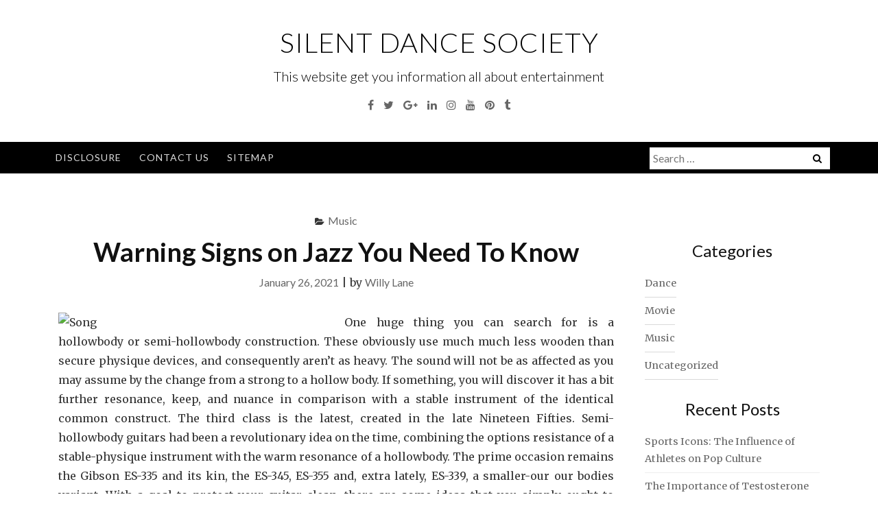

--- FILE ---
content_type: text/html; charset=UTF-8
request_url: https://www.silentdancesociety.com/warning-signs-on-jazz-you-need-to-know.html
body_size: 11006
content:
<!DOCTYPE html>
<html lang="en-US">
<head>
<meta charset="UTF-8">
<meta name="viewport" content="width=device-width, initial-scale=1">
<link rel="profile" href="http://gmpg.org/xfn/11">
<link rel="pingback" href="https://www.silentdancesociety.com/xmlrpc.php">

<title>Warning Signs on Jazz You Need To Know &#8211; Silent Dance Society</title>
<meta name='robots' content='max-image-preview:large' />
	<style>img:is([sizes="auto" i], [sizes^="auto," i]) { contain-intrinsic-size: 3000px 1500px }</style>
	<link rel='dns-prefetch' href='//fonts.googleapis.com' />
<link rel="alternate" type="application/rss+xml" title="Silent Dance Society &raquo; Feed" href="https://www.silentdancesociety.com/feed" />
<link rel="alternate" type="application/rss+xml" title="Silent Dance Society &raquo; Comments Feed" href="https://www.silentdancesociety.com/comments/feed" />
<link rel="alternate" type="application/rss+xml" title="Silent Dance Society &raquo; Warning Signs on Jazz You Need To Know Comments Feed" href="https://www.silentdancesociety.com/warning-signs-on-jazz-you-need-to-know.html/feed" />
<script type="text/javascript">
/* <![CDATA[ */
window._wpemojiSettings = {"baseUrl":"https:\/\/s.w.org\/images\/core\/emoji\/16.0.1\/72x72\/","ext":".png","svgUrl":"https:\/\/s.w.org\/images\/core\/emoji\/16.0.1\/svg\/","svgExt":".svg","source":{"concatemoji":"https:\/\/www.silentdancesociety.com\/wp-includes\/js\/wp-emoji-release.min.js?ver=6.8.3"}};
/*! This file is auto-generated */
!function(s,n){var o,i,e;function c(e){try{var t={supportTests:e,timestamp:(new Date).valueOf()};sessionStorage.setItem(o,JSON.stringify(t))}catch(e){}}function p(e,t,n){e.clearRect(0,0,e.canvas.width,e.canvas.height),e.fillText(t,0,0);var t=new Uint32Array(e.getImageData(0,0,e.canvas.width,e.canvas.height).data),a=(e.clearRect(0,0,e.canvas.width,e.canvas.height),e.fillText(n,0,0),new Uint32Array(e.getImageData(0,0,e.canvas.width,e.canvas.height).data));return t.every(function(e,t){return e===a[t]})}function u(e,t){e.clearRect(0,0,e.canvas.width,e.canvas.height),e.fillText(t,0,0);for(var n=e.getImageData(16,16,1,1),a=0;a<n.data.length;a++)if(0!==n.data[a])return!1;return!0}function f(e,t,n,a){switch(t){case"flag":return n(e,"\ud83c\udff3\ufe0f\u200d\u26a7\ufe0f","\ud83c\udff3\ufe0f\u200b\u26a7\ufe0f")?!1:!n(e,"\ud83c\udde8\ud83c\uddf6","\ud83c\udde8\u200b\ud83c\uddf6")&&!n(e,"\ud83c\udff4\udb40\udc67\udb40\udc62\udb40\udc65\udb40\udc6e\udb40\udc67\udb40\udc7f","\ud83c\udff4\u200b\udb40\udc67\u200b\udb40\udc62\u200b\udb40\udc65\u200b\udb40\udc6e\u200b\udb40\udc67\u200b\udb40\udc7f");case"emoji":return!a(e,"\ud83e\udedf")}return!1}function g(e,t,n,a){var r="undefined"!=typeof WorkerGlobalScope&&self instanceof WorkerGlobalScope?new OffscreenCanvas(300,150):s.createElement("canvas"),o=r.getContext("2d",{willReadFrequently:!0}),i=(o.textBaseline="top",o.font="600 32px Arial",{});return e.forEach(function(e){i[e]=t(o,e,n,a)}),i}function t(e){var t=s.createElement("script");t.src=e,t.defer=!0,s.head.appendChild(t)}"undefined"!=typeof Promise&&(o="wpEmojiSettingsSupports",i=["flag","emoji"],n.supports={everything:!0,everythingExceptFlag:!0},e=new Promise(function(e){s.addEventListener("DOMContentLoaded",e,{once:!0})}),new Promise(function(t){var n=function(){try{var e=JSON.parse(sessionStorage.getItem(o));if("object"==typeof e&&"number"==typeof e.timestamp&&(new Date).valueOf()<e.timestamp+604800&&"object"==typeof e.supportTests)return e.supportTests}catch(e){}return null}();if(!n){if("undefined"!=typeof Worker&&"undefined"!=typeof OffscreenCanvas&&"undefined"!=typeof URL&&URL.createObjectURL&&"undefined"!=typeof Blob)try{var e="postMessage("+g.toString()+"("+[JSON.stringify(i),f.toString(),p.toString(),u.toString()].join(",")+"));",a=new Blob([e],{type:"text/javascript"}),r=new Worker(URL.createObjectURL(a),{name:"wpTestEmojiSupports"});return void(r.onmessage=function(e){c(n=e.data),r.terminate(),t(n)})}catch(e){}c(n=g(i,f,p,u))}t(n)}).then(function(e){for(var t in e)n.supports[t]=e[t],n.supports.everything=n.supports.everything&&n.supports[t],"flag"!==t&&(n.supports.everythingExceptFlag=n.supports.everythingExceptFlag&&n.supports[t]);n.supports.everythingExceptFlag=n.supports.everythingExceptFlag&&!n.supports.flag,n.DOMReady=!1,n.readyCallback=function(){n.DOMReady=!0}}).then(function(){return e}).then(function(){var e;n.supports.everything||(n.readyCallback(),(e=n.source||{}).concatemoji?t(e.concatemoji):e.wpemoji&&e.twemoji&&(t(e.twemoji),t(e.wpemoji)))}))}((window,document),window._wpemojiSettings);
/* ]]> */
</script>
<style id='wp-emoji-styles-inline-css' type='text/css'>

	img.wp-smiley, img.emoji {
		display: inline !important;
		border: none !important;
		box-shadow: none !important;
		height: 1em !important;
		width: 1em !important;
		margin: 0 0.07em !important;
		vertical-align: -0.1em !important;
		background: none !important;
		padding: 0 !important;
	}
</style>
<link rel='stylesheet' id='wp-block-library-css' href='https://www.silentdancesociety.com/wp-includes/css/dist/block-library/style.min.css?ver=6.8.3' type='text/css' media='all' />
<style id='classic-theme-styles-inline-css' type='text/css'>
/*! This file is auto-generated */
.wp-block-button__link{color:#fff;background-color:#32373c;border-radius:9999px;box-shadow:none;text-decoration:none;padding:calc(.667em + 2px) calc(1.333em + 2px);font-size:1.125em}.wp-block-file__button{background:#32373c;color:#fff;text-decoration:none}
</style>
<style id='global-styles-inline-css' type='text/css'>
:root{--wp--preset--aspect-ratio--square: 1;--wp--preset--aspect-ratio--4-3: 4/3;--wp--preset--aspect-ratio--3-4: 3/4;--wp--preset--aspect-ratio--3-2: 3/2;--wp--preset--aspect-ratio--2-3: 2/3;--wp--preset--aspect-ratio--16-9: 16/9;--wp--preset--aspect-ratio--9-16: 9/16;--wp--preset--color--black: #000000;--wp--preset--color--cyan-bluish-gray: #abb8c3;--wp--preset--color--white: #ffffff;--wp--preset--color--pale-pink: #f78da7;--wp--preset--color--vivid-red: #cf2e2e;--wp--preset--color--luminous-vivid-orange: #ff6900;--wp--preset--color--luminous-vivid-amber: #fcb900;--wp--preset--color--light-green-cyan: #7bdcb5;--wp--preset--color--vivid-green-cyan: #00d084;--wp--preset--color--pale-cyan-blue: #8ed1fc;--wp--preset--color--vivid-cyan-blue: #0693e3;--wp--preset--color--vivid-purple: #9b51e0;--wp--preset--gradient--vivid-cyan-blue-to-vivid-purple: linear-gradient(135deg,rgba(6,147,227,1) 0%,rgb(155,81,224) 100%);--wp--preset--gradient--light-green-cyan-to-vivid-green-cyan: linear-gradient(135deg,rgb(122,220,180) 0%,rgb(0,208,130) 100%);--wp--preset--gradient--luminous-vivid-amber-to-luminous-vivid-orange: linear-gradient(135deg,rgba(252,185,0,1) 0%,rgba(255,105,0,1) 100%);--wp--preset--gradient--luminous-vivid-orange-to-vivid-red: linear-gradient(135deg,rgba(255,105,0,1) 0%,rgb(207,46,46) 100%);--wp--preset--gradient--very-light-gray-to-cyan-bluish-gray: linear-gradient(135deg,rgb(238,238,238) 0%,rgb(169,184,195) 100%);--wp--preset--gradient--cool-to-warm-spectrum: linear-gradient(135deg,rgb(74,234,220) 0%,rgb(151,120,209) 20%,rgb(207,42,186) 40%,rgb(238,44,130) 60%,rgb(251,105,98) 80%,rgb(254,248,76) 100%);--wp--preset--gradient--blush-light-purple: linear-gradient(135deg,rgb(255,206,236) 0%,rgb(152,150,240) 100%);--wp--preset--gradient--blush-bordeaux: linear-gradient(135deg,rgb(254,205,165) 0%,rgb(254,45,45) 50%,rgb(107,0,62) 100%);--wp--preset--gradient--luminous-dusk: linear-gradient(135deg,rgb(255,203,112) 0%,rgb(199,81,192) 50%,rgb(65,88,208) 100%);--wp--preset--gradient--pale-ocean: linear-gradient(135deg,rgb(255,245,203) 0%,rgb(182,227,212) 50%,rgb(51,167,181) 100%);--wp--preset--gradient--electric-grass: linear-gradient(135deg,rgb(202,248,128) 0%,rgb(113,206,126) 100%);--wp--preset--gradient--midnight: linear-gradient(135deg,rgb(2,3,129) 0%,rgb(40,116,252) 100%);--wp--preset--font-size--small: 13px;--wp--preset--font-size--medium: 20px;--wp--preset--font-size--large: 36px;--wp--preset--font-size--x-large: 42px;--wp--preset--spacing--20: 0.44rem;--wp--preset--spacing--30: 0.67rem;--wp--preset--spacing--40: 1rem;--wp--preset--spacing--50: 1.5rem;--wp--preset--spacing--60: 2.25rem;--wp--preset--spacing--70: 3.38rem;--wp--preset--spacing--80: 5.06rem;--wp--preset--shadow--natural: 6px 6px 9px rgba(0, 0, 0, 0.2);--wp--preset--shadow--deep: 12px 12px 50px rgba(0, 0, 0, 0.4);--wp--preset--shadow--sharp: 6px 6px 0px rgba(0, 0, 0, 0.2);--wp--preset--shadow--outlined: 6px 6px 0px -3px rgba(255, 255, 255, 1), 6px 6px rgba(0, 0, 0, 1);--wp--preset--shadow--crisp: 6px 6px 0px rgba(0, 0, 0, 1);}:where(.is-layout-flex){gap: 0.5em;}:where(.is-layout-grid){gap: 0.5em;}body .is-layout-flex{display: flex;}.is-layout-flex{flex-wrap: wrap;align-items: center;}.is-layout-flex > :is(*, div){margin: 0;}body .is-layout-grid{display: grid;}.is-layout-grid > :is(*, div){margin: 0;}:where(.wp-block-columns.is-layout-flex){gap: 2em;}:where(.wp-block-columns.is-layout-grid){gap: 2em;}:where(.wp-block-post-template.is-layout-flex){gap: 1.25em;}:where(.wp-block-post-template.is-layout-grid){gap: 1.25em;}.has-black-color{color: var(--wp--preset--color--black) !important;}.has-cyan-bluish-gray-color{color: var(--wp--preset--color--cyan-bluish-gray) !important;}.has-white-color{color: var(--wp--preset--color--white) !important;}.has-pale-pink-color{color: var(--wp--preset--color--pale-pink) !important;}.has-vivid-red-color{color: var(--wp--preset--color--vivid-red) !important;}.has-luminous-vivid-orange-color{color: var(--wp--preset--color--luminous-vivid-orange) !important;}.has-luminous-vivid-amber-color{color: var(--wp--preset--color--luminous-vivid-amber) !important;}.has-light-green-cyan-color{color: var(--wp--preset--color--light-green-cyan) !important;}.has-vivid-green-cyan-color{color: var(--wp--preset--color--vivid-green-cyan) !important;}.has-pale-cyan-blue-color{color: var(--wp--preset--color--pale-cyan-blue) !important;}.has-vivid-cyan-blue-color{color: var(--wp--preset--color--vivid-cyan-blue) !important;}.has-vivid-purple-color{color: var(--wp--preset--color--vivid-purple) !important;}.has-black-background-color{background-color: var(--wp--preset--color--black) !important;}.has-cyan-bluish-gray-background-color{background-color: var(--wp--preset--color--cyan-bluish-gray) !important;}.has-white-background-color{background-color: var(--wp--preset--color--white) !important;}.has-pale-pink-background-color{background-color: var(--wp--preset--color--pale-pink) !important;}.has-vivid-red-background-color{background-color: var(--wp--preset--color--vivid-red) !important;}.has-luminous-vivid-orange-background-color{background-color: var(--wp--preset--color--luminous-vivid-orange) !important;}.has-luminous-vivid-amber-background-color{background-color: var(--wp--preset--color--luminous-vivid-amber) !important;}.has-light-green-cyan-background-color{background-color: var(--wp--preset--color--light-green-cyan) !important;}.has-vivid-green-cyan-background-color{background-color: var(--wp--preset--color--vivid-green-cyan) !important;}.has-pale-cyan-blue-background-color{background-color: var(--wp--preset--color--pale-cyan-blue) !important;}.has-vivid-cyan-blue-background-color{background-color: var(--wp--preset--color--vivid-cyan-blue) !important;}.has-vivid-purple-background-color{background-color: var(--wp--preset--color--vivid-purple) !important;}.has-black-border-color{border-color: var(--wp--preset--color--black) !important;}.has-cyan-bluish-gray-border-color{border-color: var(--wp--preset--color--cyan-bluish-gray) !important;}.has-white-border-color{border-color: var(--wp--preset--color--white) !important;}.has-pale-pink-border-color{border-color: var(--wp--preset--color--pale-pink) !important;}.has-vivid-red-border-color{border-color: var(--wp--preset--color--vivid-red) !important;}.has-luminous-vivid-orange-border-color{border-color: var(--wp--preset--color--luminous-vivid-orange) !important;}.has-luminous-vivid-amber-border-color{border-color: var(--wp--preset--color--luminous-vivid-amber) !important;}.has-light-green-cyan-border-color{border-color: var(--wp--preset--color--light-green-cyan) !important;}.has-vivid-green-cyan-border-color{border-color: var(--wp--preset--color--vivid-green-cyan) !important;}.has-pale-cyan-blue-border-color{border-color: var(--wp--preset--color--pale-cyan-blue) !important;}.has-vivid-cyan-blue-border-color{border-color: var(--wp--preset--color--vivid-cyan-blue) !important;}.has-vivid-purple-border-color{border-color: var(--wp--preset--color--vivid-purple) !important;}.has-vivid-cyan-blue-to-vivid-purple-gradient-background{background: var(--wp--preset--gradient--vivid-cyan-blue-to-vivid-purple) !important;}.has-light-green-cyan-to-vivid-green-cyan-gradient-background{background: var(--wp--preset--gradient--light-green-cyan-to-vivid-green-cyan) !important;}.has-luminous-vivid-amber-to-luminous-vivid-orange-gradient-background{background: var(--wp--preset--gradient--luminous-vivid-amber-to-luminous-vivid-orange) !important;}.has-luminous-vivid-orange-to-vivid-red-gradient-background{background: var(--wp--preset--gradient--luminous-vivid-orange-to-vivid-red) !important;}.has-very-light-gray-to-cyan-bluish-gray-gradient-background{background: var(--wp--preset--gradient--very-light-gray-to-cyan-bluish-gray) !important;}.has-cool-to-warm-spectrum-gradient-background{background: var(--wp--preset--gradient--cool-to-warm-spectrum) !important;}.has-blush-light-purple-gradient-background{background: var(--wp--preset--gradient--blush-light-purple) !important;}.has-blush-bordeaux-gradient-background{background: var(--wp--preset--gradient--blush-bordeaux) !important;}.has-luminous-dusk-gradient-background{background: var(--wp--preset--gradient--luminous-dusk) !important;}.has-pale-ocean-gradient-background{background: var(--wp--preset--gradient--pale-ocean) !important;}.has-electric-grass-gradient-background{background: var(--wp--preset--gradient--electric-grass) !important;}.has-midnight-gradient-background{background: var(--wp--preset--gradient--midnight) !important;}.has-small-font-size{font-size: var(--wp--preset--font-size--small) !important;}.has-medium-font-size{font-size: var(--wp--preset--font-size--medium) !important;}.has-large-font-size{font-size: var(--wp--preset--font-size--large) !important;}.has-x-large-font-size{font-size: var(--wp--preset--font-size--x-large) !important;}
:where(.wp-block-post-template.is-layout-flex){gap: 1.25em;}:where(.wp-block-post-template.is-layout-grid){gap: 1.25em;}
:where(.wp-block-columns.is-layout-flex){gap: 2em;}:where(.wp-block-columns.is-layout-grid){gap: 2em;}
:root :where(.wp-block-pullquote){font-size: 1.5em;line-height: 1.6;}
</style>
<link rel='stylesheet' id='bootstrap-css' href='https://www.silentdancesociety.com/wp-content/themes/ajaira/css/bootstrap.min.css?ver=6.8.3' type='text/css' media='all' />
<link rel='stylesheet' id='ajaira-font-icon-css' href='https://www.silentdancesociety.com/wp-content/themes/ajaira/css/font-awesome.min.css?ver=6.8.3' type='text/css' media='all' />
<link rel='stylesheet' id='ajaira-google-fonts-css' href='https://fonts.googleapis.com/css?family=Lato%3A300%2C400%2C700%7CMerriweather&#038;subset=latin%2Clatin-ext' type='text/css' media='all' />
<link rel='stylesheet' id='ajaira-slilcknav-css' href='https://www.silentdancesociety.com/wp-content/themes/ajaira/css/slicknav.css?ver=6.8.3' type='text/css' media='all' />
<link rel='stylesheet' id='ajaira-style-css' href='https://www.silentdancesociety.com/wp-content/themes/ajaira/style.css?ver=6.8.3' type='text/css' media='all' />
<link rel='stylesheet' id='ajaira-responsive-css' href='https://www.silentdancesociety.com/wp-content/themes/ajaira/css/responsive.css?ver=6.8.3' type='text/css' media='all' />
<script type="text/javascript" src="https://www.silentdancesociety.com/wp-includes/js/jquery/jquery.min.js?ver=3.7.1" id="jquery-core-js"></script>
<script type="text/javascript" src="https://www.silentdancesociety.com/wp-includes/js/jquery/jquery-migrate.min.js?ver=3.4.1" id="jquery-migrate-js"></script>
<link rel="https://api.w.org/" href="https://www.silentdancesociety.com/wp-json/" /><link rel="alternate" title="JSON" type="application/json" href="https://www.silentdancesociety.com/wp-json/wp/v2/posts/5787" /><link rel="EditURI" type="application/rsd+xml" title="RSD" href="https://www.silentdancesociety.com/xmlrpc.php?rsd" />
<meta name="generator" content="WordPress 6.8.3" />
<link rel="canonical" href="https://www.silentdancesociety.com/warning-signs-on-jazz-you-need-to-know.html" />
<link rel='shortlink' href='https://www.silentdancesociety.com/?p=5787' />
<link rel="alternate" title="oEmbed (JSON)" type="application/json+oembed" href="https://www.silentdancesociety.com/wp-json/oembed/1.0/embed?url=https%3A%2F%2Fwww.silentdancesociety.com%2Fwarning-signs-on-jazz-you-need-to-know.html" />
<link rel="alternate" title="oEmbed (XML)" type="text/xml+oembed" href="https://www.silentdancesociety.com/wp-json/oembed/1.0/embed?url=https%3A%2F%2Fwww.silentdancesociety.com%2Fwarning-signs-on-jazz-you-need-to-know.html&#038;format=xml" />

		<style>
			div.header-social-menu a:link,
			div.header-social-menu a:visited{
				color:;
			}

			div.header-social-menu a:hover,
			div.header-social-menu a:active{
				color:;	
			}
		</style>

		<style type="text/css">
			.site-title a,
		.site-description {
			color: #000000;
		}
		</style>
			<style type="text/css" id="wp-custom-css">
			 .post{ text-align: justify; 
}		</style>
		</head>

<body class="wp-singular post-template-default single single-post postid-5787 single-format-standard wp-theme-ajaira">
	<div id="page" class="site">
	<a class="skip-link screen-reader-text" href="#content">Skip to content</a>

		
		<header id="masthead" class="site-header" role="banner">

				<div class="container">
			<div class="site-branding  row text-center">
				<h1 class="site-title"><a href="https://www.silentdancesociety.com/" rel="home">Silent Dance Society</a>
				</h1>
									<p class="site-description">This website get you information all about entertainment</p>
				

									<div class="header-social-menu" role="navigation">
									<a href="#" title="Facebook" target="_blank"><i class="fa fa-facebook "><span class="screen-reader-text">Facebook</span></i></a>
										
									<a href="#" title="Twitter" target="_blank"><i class="fa fa-twitter "><span class="screen-reader-text">Twitter</span></i></a>
										
									<a href="#" title="Google Plus" target="_blank"><i class="fa fa-google-plus "><span class="screen-reader-text">Google Plus</span></i></a>
										
									<a href="#" title="Linkedin" target="_blank"><i class="fa fa-linkedin "><span class="screen-reader-text">Linkedin</span></i></a>
										
									<a href="#" title="Instagram" target="_blank"><i class="fa fa-instagram "><span class="screen-reader-text">Instagram</span></i></a>
										
									<a href="#" title="YouTube" target="_blank"><i class="fa fa-youtube "><span class="screen-reader-text">YouTube</span></i></a>
										
									<a href="#" title="Pinterest" target="_blank"><i class="fa fa-pinterest "><span class="screen-reader-text">Pinterest</span></i></a>
								
									<a href="#" title="Tumblr" target="_blank"><i class="fa fa-tumblr "><span class="screen-reader-text">Tumblr</span></i></a>
								
				
			</div> <!--  .header-social-menu -->

		


			</div><!-- .site-branding -->
		</div>

		<div class="menu-wrapper">
			<div class="container test-menu">
				<nav id="site-navigation" class="main-navigation" role="navigation">
					<div class="menu">
						<ul id="primary-menu" class="nav-menu"><li id="menu-item-6469" class="menu-item menu-item-type-post_type menu-item-object-page menu-item-6469"><a href="https://www.silentdancesociety.com/disclosure">DISCLOSURE</a></li>
<li id="menu-item-6470" class="menu-item menu-item-type-post_type menu-item-object-page menu-item-6470"><a href="https://www.silentdancesociety.com/contact-us">CONTACT US</a></li>
<li id="menu-item-6471" class="menu-item menu-item-type-post_type menu-item-object-page menu-item-6471"><a href="https://www.silentdancesociety.com/sitemap">SITEMAP</a></li>
</ul>					</div>
				</nav><!-- #site-navigation -->
				<div class="menu-mobile">
					<span class="screen-reader-text">Menu</span>
				</div> <!--  .mobile menu -->
							<div id="top-search">
					<div class="top-search-relative">
						<form role="search" method="get" class="search-form" action="https://www.silentdancesociety.com/">
				<label>
					<span class="screen-reader-text">Search for:</span>
					<input type="search" class="search-field" placeholder="Search &hellip;" value="" name="s" />
				</label>
				<input type="submit" class="search-submit" value="Search" />
			</form>						<i class="fa fa-search search-desktop"></i>
						<i class="fa fa-search search-toggle"></i>
					</div>
				</div> <!--  header search -->

				<div class="show-search">
					<form role="search" method="get" class="search-form" action="https://www.silentdancesociety.com/">
				<label>
					<span class="screen-reader-text">Search for:</span>
					<input type="search" class="search-field" placeholder="Search &hellip;" value="" name="s" />
				</label>
				<input type="submit" class="search-submit" value="Search" />
			</form>				</div> <!--  responsive search -->
			
			</div> <!--  .container -->
		</div><!--  .menu-wrapper -->
	</header><!-- #masthead -->

	<div id="content" class="site-content container">

	<div id="primary" class="content-area col-md-9">
		<main id="main" class="site-main" role="main">

		
<article id="post-5787" class="post-5787 post type-post status-publish format-standard hentry category-music">
	<header class="entry-header text-center">

		<span class="cat-links"><i class="fa fa-folder-open" aria-hidden="true"></i><a href="https://www.silentdancesociety.com/category/music" rel="category tag">Music</a></span>
		<h1 class="entry-title">Warning Signs on Jazz You Need To Know</h1>		<div class="entry-meta">
			<span class="posted-on"> <a href="https://www.silentdancesociety.com/warning-signs-on-jazz-you-need-to-know.html" rel="bookmark"><time class="entry-date published updated" datetime="2021-01-26T19:09:32+00:00">January 26, 2021</time></a></span> | <span class="byline"> by <span class="author vcard"><a class="url fn n" href="https://www.silentdancesociety.com/author/adsilen">Willy Lane</a></span></span>		</div><!-- .entry-meta -->
			</header><!-- .entry-header -->
		<div class="entry-content">
		
		<p><img decoding="async" class='wp-post-image' style='float:left;margin-right:10px;' src="https://upload.wikimedia.org/wikipedia/commons/thumb/4/44/China_-_Southern_Song_Dynasty-fr.svg/330px-China_-_Southern_Song_Dynasty-fr.svg.png" width="407px" alt="Song">One huge thing you can search for is a hollowbody or semi-hollowbody construction. These obviously use much much less wooden than secure physique devices, and consequently aren&#8217;t as heavy.  The sound will not be as affected as you may assume by the change from a strong to a hollow body. If something, you will discover it has a bit further resonance, keep, and nuance in comparison with a stable instrument of the identical common construct. The third class is the latest, created in the late Nineteen Fifties.  Semi-hollowbody guitars had been a revolutionary idea on the time, combining the options resistance of a stable-physique instrument with the warm resonance of a hollowbody.  The prime occasion remains the Gibson ES-335 and its kin, the ES-345, ES-355 and, extra lately, ES-339, a smaller-our our bodies variant.  With a goal to protect your guitar clean, there are some ideas that you simply ought to concentrate on. When taking the strings off to wash the system, accomplish that two or three at a time.</p>
<p>From a popular tradition standpoint, the electrical guitar is among the most crucial improvements of the 20th century.  There is a Carvin mannequin for almost each musical sort, from metallic to jazz to country to plain earlier rock and roll.  These are high-quality, American-made devices, and fairly good provides too.  If you occur to&#8217;re a guitar player in search of to face out from all of the remaining, Carvin is a superb possibility. The necessary instruments one wants on their COMPUTER with the intention to make their very own samples could be downloaded, resembling plug ins and audio enhancing software program program, and as quickly as that&#8217;s completed and one learns easy methods to make samples, it turns into simple and fun to be creative. And a few of the software program program is so superior that one might even make the samples sound like real drums.  Music from previous eras will likely be introduced back to life, or a novel sound could be created, its as a lot as the creator.</p>
<p>There are so many methods to try this!  Nicely, since you&#8217;re finding out this, you probably have a pc, so let&#8217;s base our residence studio on the pc. We&#8217;ll start by understanding the fully different features we&#8217;re going to need stuffed in home recording.  Then we&#8217;ll understand what the best hardware and software merchandise to do it are.  Sometimes, the precept I like to recommend is to make use of fewer pieces of kit with extra options. That method saves time and, usually, cash. As you advance in your recording expertise, you probably can go for additional specialised gear.  Paul took that strategies residence and fiddled round along with his acoustic guitar, a phonograph needle, and a radio.  He finally managed to amplify the sound his guitar produced, primarily creating the primary crude mannequin of the electrical guitar.  Gibson is my favourite brand, I personal various of them (together with seven others) and, in my view, Gibson makes the best guitars.</p>
<p>Basically, when a string, often comprised of nickel and steel (and much thinner in diameter than an acoustic one), is struck, the magnetised pickups beneath catch its vibrations via the electromagnetic subject they create (and that partially magnetises the string) and send indicators to a linked amplifier, which frequently comprises a constructed-in speaker.  As said earlier, the electrical guitar is predicated on a very basic regulation of physicsÃ¢â‚¬â€the laws of electromagnetism.  To be further specific, it relies on electromagnetic induction.  To put it merely, electromagnetic induction is when a change within the magnetic area induces electrical vitality. The converse may also be true, that a change in electricity leads to induced magnetic fields.  Now, how does thisÃ‚Â connect with the electrical guitar?  Ignoring plenty of the technical specs of an electrical guitar, we&#8217;re going to solely take a look at the componentsÃ‚Â which might be chargeable for the production of the sounds.</p>
<p>Through our Gig Fund and Jazz &#038; Blues throughout the Schools applications we proceed to offer free public performances in parks, libraries, senior &#038; leisure facilities inside the NYC area and all through the nation.  Our concert occasions in Puerto Rico have created roughly 200 work opportunities for greater than a hundred musicians allowing us to reach over one hundred,000 viewers members with dwell music.  The season&#8217;s second live performance might be held Nov.  17-18, with Carol Wincenc, professor of flute at Juilliard, who joins the orchestra for Carl Nielsen&#8217;s Flute Concerto,â€ composed in 1926 for the legendary flautist M. Holger-Gilbert Jespersen.  Tchaikovsky&#8217;s Symphony No. four, Op. 36 â€” also known as the &#8220;Destiny&#8221; symphony because of the dark undertones â€” headlines the second live performance of the season.  Written within the shadow of Beethoven&#8217;s masterful Symphony No. 5, Tchaikovsky echoes the nice grasp&#8217;s melancholy on this hallmark orchestral work.  I have been a bit of stunned by the outcomes of the survey.</p>

	</div><!-- .entry-content -->

	<footer class="entry-footer">
			</footer><!-- .entry-footer -->
</article><!-- #post-## -->

	<nav class="navigation post-navigation" aria-label="Posts">
		<h2 class="screen-reader-text">Post navigation</h2>
		<div class="nav-links"><div class="nav-previous"><a href="https://www.silentdancesociety.com/a-historical-overview-of-dance.html" rel="prev">               
							<span class="meta-nav" aria-hidden="true">Previous</span>
                              <span class="post-title">A Historical Overview Of Dance</span> 
                          </a></div><div class="nav-next"><a href="https://www.silentdancesociety.com/how-exactly-to-choose-piano.html" rel="next">
                              <span class="meta-nav" aria-hidden="true">Next</span> 
                              <span class="post-title">How Exactly To Choose Piano</span>
                          </a></div></div>
	</nav>
<div id="comments" class="comments-area">

		<div id="respond" class="comment-respond">
		<h3 id="reply-title" class="comment-reply-title">Leave a Reply <small><a rel="nofollow" id="cancel-comment-reply-link" href="/warning-signs-on-jazz-you-need-to-know.html#respond" style="display:none;">Cancel reply</a></small></h3><p class="must-log-in">You must be <a href="https://www.silentdancesociety.com/wp-login.php?redirect_to=https%3A%2F%2Fwww.silentdancesociety.com%2Fwarning-signs-on-jazz-you-need-to-know.html">logged in</a> to post a comment.</p>	</div><!-- #respond -->
	
</div><!-- #comments -->

		</main><!-- #main -->
	</div><!-- #primary -->


	<aside id="secondary" class="widget-area  col-md-3" role="complementary">
		<section id="magenet_widget-2" class="widget widget_magenet_widget"><aside class="widget magenet_widget_box"><div class="mads-block"></div></aside></section><section id="categories-2" class="widget widget_categories"><h2 class="widget-title">Categories</h2>
			<ul>
					<li class="cat-item cat-item-2"><a href="https://www.silentdancesociety.com/category/dance">Dance</a>
</li>
	<li class="cat-item cat-item-3"><a href="https://www.silentdancesociety.com/category/movie">Movie</a>
</li>
	<li class="cat-item cat-item-4"><a href="https://www.silentdancesociety.com/category/music">Music</a>
</li>
	<li class="cat-item cat-item-1"><a href="https://www.silentdancesociety.com/category/uncategorized">Uncategorized</a>
</li>
			</ul>

			</section>
		<section id="recent-posts-2" class="widget widget_recent_entries">
		<h2 class="widget-title">Recent Posts</h2>
		<ul>
											<li>
					<a href="https://www.silentdancesociety.com/sports-icons-the-influence-of-athletes-on-pop-culture.html">Sports Icons: The Influence of Athletes on Pop Culture</a>
									</li>
											<li>
					<a href="https://www.silentdancesociety.com/the-importance-of-testosterone-therapy-for-erectile-dysfunction.html">The Importance of Testosterone Therapy for Erectile Dysfunction</a>
									</li>
											<li>
					<a href="https://www.silentdancesociety.com/5-tips-on-finding-the-best-custom-coolies-out-there.html">5 Tips on Finding the Best Custom Coolies out There</a>
									</li>
											<li>
					<a href="https://www.silentdancesociety.com/replacing-your-zumba.html">Replacing Your Zumba</a>
									</li>
											<li>
					<a href="https://www.silentdancesociety.com/3-techniques-for-song-you-need-to-use-today.html">3 Techniques For Song You Need To Use Today</a>
									</li>
											<li>
					<a href="https://www.silentdancesociety.com/why-nobody-is-talking-about-mp3-and-today-what-you-should-do.html">Why Nobody is Talking About Mp3 And Today What You Should Do</a>
									</li>
											<li>
					<a href="https://www.silentdancesociety.com/lies-youve-been-told-about-zumba.html">Lies You&#8217;ve Been Told About Zumba</a>
									</li>
											<li>
					<a href="https://www.silentdancesociety.com/what-sort-of-occupation-uses-salsa.html">What sort of &#8216;occupation&#8217; uses Salsa</a>
									</li>
											<li>
					<a href="https://www.silentdancesociety.com/the-ugly-side-of-music.html">The Ugly Side of Music</a>
									</li>
											<li>
					<a href="https://www.silentdancesociety.com/getting-jazz.html">Getting Jazz</a>
									</li>
					</ul>

		</section><section id="archives-2" class="widget widget_archive"><h2 class="widget-title">Archives</h2>
			<ul>
					<li><a href='https://www.silentdancesociety.com/2023/07'>July 2023</a></li>
	<li><a href='https://www.silentdancesociety.com/2023/02'>February 2023</a></li>
	<li><a href='https://www.silentdancesociety.com/2022/02'>February 2022</a></li>
	<li><a href='https://www.silentdancesociety.com/2021/05'>May 2021</a></li>
	<li><a href='https://www.silentdancesociety.com/2021/04'>April 2021</a></li>
	<li><a href='https://www.silentdancesociety.com/2021/03'>March 2021</a></li>
	<li><a href='https://www.silentdancesociety.com/2021/02'>February 2021</a></li>
	<li><a href='https://www.silentdancesociety.com/2021/01'>January 2021</a></li>
	<li><a href='https://www.silentdancesociety.com/2020/12'>December 2020</a></li>
	<li><a href='https://www.silentdancesociety.com/2020/11'>November 2020</a></li>
	<li><a href='https://www.silentdancesociety.com/2020/10'>October 2020</a></li>
	<li><a href='https://www.silentdancesociety.com/2020/09'>September 2020</a></li>
	<li><a href='https://www.silentdancesociety.com/2020/08'>August 2020</a></li>
	<li><a href='https://www.silentdancesociety.com/2020/07'>July 2020</a></li>
	<li><a href='https://www.silentdancesociety.com/2020/06'>June 2020</a></li>
	<li><a href='https://www.silentdancesociety.com/2020/05'>May 2020</a></li>
	<li><a href='https://www.silentdancesociety.com/2020/04'>April 2020</a></li>
	<li><a href='https://www.silentdancesociety.com/2020/03'>March 2020</a></li>
	<li><a href='https://www.silentdancesociety.com/2020/02'>February 2020</a></li>
	<li><a href='https://www.silentdancesociety.com/2020/01'>January 2020</a></li>
			</ul>

			</section><section id="tag_cloud-2" class="widget widget_tag_cloud"><h2 class="widget-title">Tags</h2><div class="tagcloud"><a href="https://www.silentdancesociety.com/tag/battle" class="tag-cloud-link tag-link-5 tag-link-position-1" style="font-size: 9.7027027027027pt;" aria-label="battle (2 items)">battle</a>
<a href="https://www.silentdancesociety.com/tag/belly" class="tag-cloud-link tag-link-6 tag-link-position-2" style="font-size: 18.5pt;" aria-label="belly (25 items)">belly</a>
<a href="https://www.silentdancesociety.com/tag/custom-t-shirts" class="tag-cloud-link tag-link-38 tag-link-position-3" style="font-size: 8pt;" aria-label="custom t-shirts (1 item)">custom t-shirts</a>
<a href="https://www.silentdancesociety.com/tag/dance" class="tag-cloud-link tag-link-7 tag-link-position-4" style="font-size: 22pt;" aria-label="dance (59 items)">dance</a>
<a href="https://www.silentdancesociety.com/tag/different" class="tag-cloud-link tag-link-8 tag-link-position-5" style="font-size: 9.7027027027027pt;" aria-label="different (2 items)">different</a>
<a href="https://www.silentdancesociety.com/tag/event" class="tag-cloud-link tag-link-9 tag-link-position-6" style="font-size: 9.7027027027027pt;" aria-label="event (2 items)">event</a>
<a href="https://www.silentdancesociety.com/tag/guide" class="tag-cloud-link tag-link-10 tag-link-position-7" style="font-size: 17.459459459459pt;" aria-label="guide (19 items)">guide</a>
<a href="https://www.silentdancesociety.com/tag/history" class="tag-cloud-link tag-link-11 tag-link-position-8" style="font-size: 9.7027027027027pt;" aria-label="history (2 items)">history</a>
<a href="https://www.silentdancesociety.com/tag/issues" class="tag-cloud-link tag-link-12 tag-link-position-9" style="font-size: 10.837837837838pt;" aria-label="issues (3 items)">issues</a>
<a href="https://www.silentdancesociety.com/tag/learn" class="tag-cloud-link tag-link-13 tag-link-position-10" style="font-size: 17.081081081081pt;" aria-label="learn (17 items)">learn</a>
<a href="https://www.silentdancesociety.com/tag/methods" class="tag-cloud-link tag-link-14 tag-link-position-11" style="font-size: 13.202702702703pt;" aria-label="methods (6 items)">methods</a>
<a href="https://www.silentdancesociety.com/tag/movie" class="tag-cloud-link tag-link-15 tag-link-position-12" style="font-size: 20.77027027027pt;" aria-label="movie (44 items)">movie</a>
<a href="https://www.silentdancesociety.com/tag/music" class="tag-cloud-link tag-link-16 tag-link-position-13" style="font-size: 20.297297297297pt;" aria-label="music (39 items)">music</a>
<a href="https://www.silentdancesociety.com/tag/netflix" class="tag-cloud-link tag-link-17 tag-link-position-14" style="font-size: 21.905405405405pt;" aria-label="netflix (58 items)">netflix</a>
<a href="https://www.silentdancesociety.com/tag/piano" class="tag-cloud-link tag-link-18 tag-link-position-15" style="font-size: 18.972972972973pt;" aria-label="piano (28 items)">piano</a>
<a href="https://www.silentdancesociety.com/tag/popular" class="tag-cloud-link tag-link-19 tag-link-position-16" style="font-size: 8pt;" aria-label="popular (1 item)">popular</a>
<a href="https://www.silentdancesociety.com/tag/proceed" class="tag-cloud-link tag-link-20 tag-link-position-17" style="font-size: 10.837837837838pt;" aria-label="proceed (3 items)">proceed</a>
<a href="https://www.silentdancesociety.com/tag/reviews" class="tag-cloud-link tag-link-21 tag-link-position-18" style="font-size: 13.202702702703pt;" aria-label="reviews (6 items)">reviews</a>
<a href="https://www.silentdancesociety.com/tag/safety" class="tag-cloud-link tag-link-22 tag-link-position-19" style="font-size: 8pt;" aria-label="safety (1 item)">safety</a>
<a href="https://www.silentdancesociety.com/tag/salsa" class="tag-cloud-link tag-link-23 tag-link-position-20" style="font-size: 19.635135135135pt;" aria-label="salsa (33 items)">salsa</a>
<a href="https://www.silentdancesociety.com/tag/secret" class="tag-cloud-link tag-link-24 tag-link-position-21" style="font-size: 14.621621621622pt;" aria-label="secret (9 items)">secret</a>
<a href="https://www.silentdancesociety.com/tag/simple" class="tag-cloud-link tag-link-25 tag-link-position-22" style="font-size: 13.202702702703pt;" aria-label="simple (6 items)">simple</a>
<a href="https://www.silentdancesociety.com/tag/solution" class="tag-cloud-link tag-link-26 tag-link-position-23" style="font-size: 11.783783783784pt;" aria-label="solution (4 items)">solution</a>
<a href="https://www.silentdancesociety.com/tag/startling" class="tag-cloud-link tag-link-27 tag-link-position-24" style="font-size: 9.7027027027027pt;" aria-label="startling (2 items)">startling</a>
<a href="https://www.silentdancesociety.com/tag/strategies" class="tag-cloud-link tag-link-28 tag-link-position-25" style="font-size: 15.378378378378pt;" aria-label="strategies (11 items)">strategies</a>
<a href="https://www.silentdancesociety.com/tag/strategy" class="tag-cloud-link tag-link-29 tag-link-position-26" style="font-size: 10.837837837838pt;" aria-label="strategy (3 items)">strategy</a>
<a href="https://www.silentdancesociety.com/tag/technique" class="tag-cloud-link tag-link-30 tag-link-position-27" style="font-size: 9.7027027027027pt;" aria-label="technique (2 items)">technique</a>
<a href="https://www.silentdancesociety.com/tag/techniques" class="tag-cloud-link tag-link-31 tag-link-position-28" style="font-size: 13.675675675676pt;" aria-label="techniques (7 items)">techniques</a>
<a href="https://www.silentdancesociety.com/tag/vintage" class="tag-cloud-link tag-link-32 tag-link-position-29" style="font-size: 8pt;" aria-label="vintage (1 item)">vintage</a>
<a href="https://www.silentdancesociety.com/tag/violin-lessons" class="tag-cloud-link tag-link-36 tag-link-position-30" style="font-size: 8pt;" aria-label="violin lessons (1 item)">violin lessons</a>
<a href="https://www.silentdancesociety.com/tag/world" class="tag-cloud-link tag-link-33 tag-link-position-31" style="font-size: 9.7027027027027pt;" aria-label="world (2 items)">world</a>
<a href="https://www.silentdancesociety.com/tag/zumba" class="tag-cloud-link tag-link-34 tag-link-position-32" style="font-size: 21.810810810811pt;" aria-label="zumba (56 items)">zumba</a></div>
</section>	</aside><!-- #secondary -->
</div><!--  row -->
<!-- wmm w -->
	</div><!-- #content -->

	<footer id="colophon" class="site-footer  container-fluid text-center"  role="contentinfo">
		<div class="row">
      			<div class="site-info">
				<a href="https://wordpress.org/">Proudly powered by WordPress</a>
				<span class="sep"> | </span>
				Theme: ajaira by <a href="http://mrakib.me/" rel="designer">rakib</a>.			</div><!-- .site-info -->
		</div><!--  .row -->
	</footer><!-- #colophon -->
</div><!-- #page -->

<script type="speculationrules">
{"prefetch":[{"source":"document","where":{"and":[{"href_matches":"\/*"},{"not":{"href_matches":["\/wp-*.php","\/wp-admin\/*","\/wp-content\/uploads\/*","\/wp-content\/*","\/wp-content\/plugins\/*","\/wp-content\/themes\/ajaira\/*","\/*\\?(.+)"]}},{"not":{"selector_matches":"a[rel~=\"nofollow\"]"}},{"not":{"selector_matches":".no-prefetch, .no-prefetch a"}}]},"eagerness":"conservative"}]}
</script>
<script type="text/javascript" src="https://www.silentdancesociety.com/wp-content/themes/ajaira/js/bootstrap.min.js?ver=20151215" id="bootstrap-js-js"></script>
<script type="text/javascript" src="https://www.silentdancesociety.com/wp-content/themes/ajaira/js/jquery.slicknav.js?ver=20151215" id="query.slicknav-js"></script>
<script type="text/javascript" src="https://www.silentdancesociety.com/wp-content/themes/ajaira/js/ajaira.js?ver=20151215" id="ajaira-js"></script>
<script type="text/javascript" src="https://www.silentdancesociety.com/wp-content/themes/ajaira/js/skip-link-focus-fix.js?ver=20151215" id="ajaira-skip-link-focus-fix-js"></script>
<script type="text/javascript" src="https://www.silentdancesociety.com/wp-includes/js/comment-reply.min.js?ver=6.8.3" id="comment-reply-js" async="async" data-wp-strategy="async"></script>

</body>
</html>
